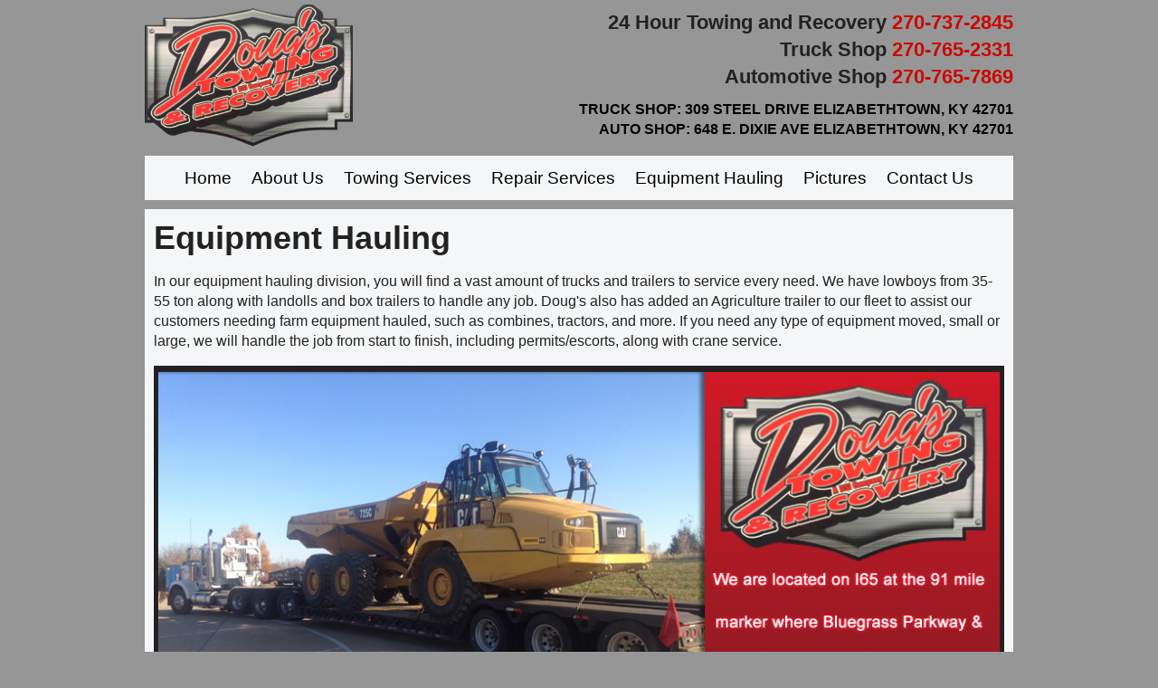

--- FILE ---
content_type: text/html
request_url: https://dougstowing.net/equipment-hauling.asp
body_size: 2620
content:
<!doctype html>
<!--[if lt IE 7]> <html class="no-js lt-ie9 lt-ie8 lt-ie7" lang="en"> <![endif]-->
<!--[if IE 7]>    <html class="no-js lt-ie9 lt-ie8" lang="en"> <![endif]-->
<!--[if IE 8]>    <html class="no-js lt-ie9" lang="en"> <![endif]-->
<!--[if gt IE 8]><!--> <html class="no-js" lang="en"> <!--<![endif]-->
<head>
<meta charset="utf-8">
<meta http-equiv="X-UA-Compatible" content="IE=edge,chrome=1">
<title>Dougs Towing Kentucky</title>
<meta name="keywords" content="dougs towing, towing services, towing services kentucky, repair services, equipment hauling, lowboys, landolls hauling, box trailers hauling, wrecker service, equipment moving, crane services, heavy truck repair, automobile repair, DOT Inspections" />
<meta name="description" content="">
<meta name="author" content="The Web Guys">
<meta name="viewport" content="width=device-width, initial-scale=1.0" />
<link rel="stylesheet" href="css/style.css">
<script src="js/libs/modernizr-2.5.3.min.js"></script>
</head>
<body>
<div id="page-container">
	<div id="header-container">
	<header role="banner" class="wrapper">
		<h1 id="branding"><a href="index.asp" title="#"><img src="img/logo.png" alt="" width="230" /></a></h1>
		<div class="social-contact">
			<div class="phone">
				24 Hour Towing and Recovery <a href="tel:1-270-737-2845">270-737-2845</a><br>
				Truck Shop <a href="tel:1-270-765-2331">270-765-2331</a><br>
				Automotive Shop <a href="tel:1-270-765-7869">270-765-7869</a>
			</div>
			<div class="address">
				<a href="https://goo.gl/maps/qNa6an6vURp" target="_blank">Truck Shop: 309 Steel Drive Elizabethtown, KY 42701</a><br>
				<a href="https://goo.gl/maps/JZw7u2sgD712" target="_blank">Auto Shop: 648 E. Dixie Ave Elizabethtown, KY 42701</a>
			</div>
		</div>
		<div class="mobile-btns">
			<div><a href="#navigation" class="navigation">Navigation</a></div>
		</div>
		<a href="#content" class="visuallyhidden focusable" tabindex=1>Skip Navigation</a>
		<nav role="navigation" class="clearfix" id="navigation">
			<ul class="clearfix sf-menu sf-center">
				<li><a href="index.asp" title="#">Home</a></li>
				<li><a href="about.asp" title="#">About Us</a></li>
				<li><a href="towing-services.asp" title="#">Towing Services</a></li>
				<li><a href="repair-services.asp" title="#">Repair Services</a></li>
				<li><a href="equipment-hauling.asp" title="#">Equipment Hauling</a></li>
				<li><a href="pictures.asp" title="#">Pictures</a></li>
				<li><a href="contact.asp" title="#">Contact Us</a></li>
			</ul>
		</nav><!--Navigation-->
	</header>
</div><!-- #header-container -->
	<div id="main-container" class="clear">
		<div role="main" id="main" class="wrapper clearfix">
			<article id="content">
				<section class="clearfix">
					<h1>Equipment Hauling</h1>
					 <p>In our equipment hauling division, you will find a vast amount of trucks and trailers to service every need. We have lowboys from 35-55 ton along with landolls and box trailers to handle any job. Doug's also has added an Agriculture trailer to our fleet to assist our customers needing farm equipment hauled, such as combines, tractors, and more. If you need any type of equipment moved, small or large, we will handle the job from start to finish, including permits/escorts, along with crane service.  </p> 
					<section id="feature">
						<div class="slider-wrapper">
							<ul class="rslides">
								<li><img src="img/feature-hauling-01.jpg" alt="" /></li>
								<li><img src="img/feature-hauling-02.jpg" alt="" /></li>
								<li><img src="img/feature-hauling-03.jpg" alt="" /></li>
								<li><img src="img/feature-hauling-04.jpg" alt="" /></li>
								<li><img src="img/feature-hauling-05.jpg" alt="" /></li>
								<li><img src="img/feature-hauling-06.jpg" alt="" /></li>
							</ul>
						</div><!-- .slider-wrapper -->
					</section><!--#feature-->
				</section>
			</article><!-- #content -->
		</div><!-- #main -->
	</div> <!-- #main-container -->
</div><!-- #page-container -->
<div id="footer-container">
	<footer role="contentinfo" class="wrapper clearfix">
		<a class="spider" href="http://www.thewebguys.com/" title="TWG Design Studio" target="_blank">Website Design</a>
		<p id="copyright">&copy; <script type="text/javascript"> cy = new Date().getYear(); if (cy < 2000) {cy = cy + 1900;}	document.write(cy);	</script> Doug's Towing &amp; Recovery</p><!--copyright-->
		<a href="#page-container" title="TWG">&uarr; Back to top</a>
	</footer>
</div><!-- #footer-container --><script src="//ajax.googleapis.com/ajax/libs/jquery/1.7.2/jquery.min.js"></script>
<script>window.jQuery || document.write('<script src="js/libs/jquery-1.7.2.min.js"><\/script>')</script>
<script src="js/plugins.js"></script>
<script src="js/script.js"></script>
<script>
	$(document).ready(function() {
		if ($('body').width() <= 1024) {
			$('body').addClass('mobile');
			$('nav[role="navigation"],.social-header,#thumbs').hide();
		};
		$(window).resize(function() {
			if ($('body').width() <= 1024) {
				if (!$('body').hasClass('mobile')) {
					$('nav[role="navigation"],.social-header,#thumbs').hide();
					$('body').addClass('mobile');
					$('.thumbtn a').text('More Images');
				};
			} else {
				$('nav[role="navigation"],.social-header,#thumbs').show();
				$('body').removeClass('mobile');
				$('.thumbtn a').text('Less Images');
			};
		});
		$('.mobile-btns a').click(function(e) {
			e.preventDefault();
			var mobileBtnClass = $(this).attr('class');
			if (mobileBtnClass == 'thumbs') {
				if ($(this).text() == 'More Images') {
					$(this).text('Less Images');
				} else {
					$(this).text('More Images');
				};
			}
			$('#' + mobileBtnClass).toggle();
		});
	});
	$(function() {
		if ($(".rslides").length) {
			$(".rslides").responsiveSlides({
				pause: false
			});
		};
	});
</script>

<!--Google Analytics-->
<!--<script>
	var _gaq=[['_setAccount','UA-XXXXX-X'],['_trackPageview']];
	(function(d,t){var g=d.createElement(t),s=d.getElementsByTagName(t)[0];
	g.src=('https:'==location.protocol?'//ssl':'//www')+'.google-analytics.com/ga.js';
	s.parentNode.insertBefore(g,s)}(document,'script'));
</script>-->
</body>
</html>

--- FILE ---
content_type: text/html
request_url: https://dougstowing.net/inc/token.asp
body_size: 63
content:
1/18/2026 1:22:54 AM

--- FILE ---
content_type: text/css
request_url: https://dougstowing.net/css/style.css
body_size: 3587
content:
@import url('libs/base.css');
@import url('libs/forms.css');
@import url('libs/superfish.css');
@import url('libs/nivo-slider.css');

/* =============================================================================
   Primary styles
   ========================================================================== */

/* ROOT */
body {background:#969696;}
.wrapper { position: relative; width: 960px; margin: 0 auto; }

/* BANNER */
#header-container, header[role="banner"] { position: relative; z-index: 10; }

/* Branding */
/*#branding, #branding a { width:424px;height:119px; }*/
#branding { margin: 0; padding: 0; float:left;margin-top: 5px;}
/*#branding a { background: transparent url(../img/logo.png) 0 0 no-repeat; }*/
div.mobile-btns {display: none;}

.social-contact {float:right;text-align: right;width:65%;}
.social-contact .phone {font-weight: bold;font-size:22px;margin: 10px 0;}
.social-contact .phone a {color:#cc0900;text-decoration: none;}
.social-contact .address {text-transform: uppercase;font-weight: bold;}
.social-contact .address a {color:#000;text-decoration: none;}

.pictures img {padding:5px;}
.picturebody .pictures img {width:300px;height:169px;}

/* Main Navigation */
nav[role="navigation"] {clear:both;margin-top: 10px;float: left;width:100%;background:#f5f6f7;}

/* Feature */
#feature { padding: 0; margin-top: 10px;background:url(../img/feature-image-01.jpg);}
#slider { width: 260px; height: 178px; /* Must have width and height */ }
#slider img { display: none; }

.rslides {position: relative;list-style: none;overflow: hidden;width: 100%;padding: 0;margin: 0;clear:both;}
.rslides li {-webkit-backface-visibility: hidden;position: absolute;display: none;width: 100%;left: 0;top: 0;}
.rslides .nobg {background:none;}
.rslides .nobg img {width:100%;}
.rslides li:first-child {position: relative;display: block;float: left;}
.rslides img {display: block;height: auto;max-width: 100%;margin:0 auto;border: 0;}

/* MAIN */
div[role="main"] {  }

/* Content */
.two-column #content { float: left; width: 60%; }
.two-column aside { float: right; width: 30%; }
#content {background:#F5F6F7;margin-top: 10px;min-height:277px;}
#content > section {padding: 10px;box-sizing:border-box;}
#content > section h1 {margin: 0;padding: 0;}
#content > section > p:last-child {margin-bottom: 0;}
.sig {text-align: right;font-weight: bold;float: right;}

.contact-section {background:#333333;height:134px;margin:10px auto;color:#fff;border-radius: 10px 10px 10px 10px;-moz-border-radius: 10px 10px 10px 10px;-webkit-border-radius: 10px 10px 10px 10px;}
.contact-section .top {height:30px;box-sizing:border-box;padding-left: 10px;padding-top: 3px;font-family:Arial;text-transform: uppercase;border-radius: 10px 10px 0px 0px;-moz-border-radius: 10px 10px 0px 0px;-webkit-border-radius: 10px 10px 0px 0px;background: rgba(207,25,37,1);
background: -moz-linear-gradient(top, rgba(207,25,37,1) 0%, rgba(145,25,33,1) 100%);
background: -webkit-gradient(left top, left bottom, color-stop(0%, rgba(207,25,37,1)), color-stop(100%, rgba(145,25,33,1)));
background: -webkit-linear-gradient(top, rgba(207,25,37,1) 0%, rgba(145,25,33,1) 100%);
background: -o-linear-gradient(top, rgba(207,25,37,1) 0%, rgba(145,25,33,1) 100%);
background: -ms-linear-gradient(top, rgba(207,25,37,1) 0%, rgba(145,25,33,1) 100%);
background: linear-gradient(to bottom, rgba(207,25,37,1) 0%, rgba(145,25,33,1) 100%);
filter: progid:DXImageTransform.Microsoft.gradient( startColorstr='#cf1925', endColorstr='#911921', GradientType=0 );}
.contact-section .top a {text-decoration: none;}

div.col4 > div {float:left;width:25%;height:94px;border-right:2px solid #666666;margin-top: 5px;box-sizing:border-box;font-size:0.9em;padding:13px 10px;}
div.col4 > div .name {font-size:1.3em;}
div.col4 > div .title {text-transform: uppercase;}
div.col4 > div a {color:#ff0;text-transform: uppercase;}
div.col4 > div .view-contact a {font-family:Arial;font-size:1.3em;color:#fff;text-decoration: none;}
div.col4 > div:last-child {border-right: 0;padding-top: 5px;text-transform: uppercase;text-align: center;}

div.col3 > div {float:left;width:33%;box-sizing:border-box;}

.staff-section > div {float:left;width:50%;box-sizing:border-box;padding:0 10px;text-align: center;margin-bottom: 10px;}
.staff-section > div img {margin: 10px auto;}
.staff-section > div span {display: block;}
.staff-section > div .name {font-size:1.3em;}
/*.staff-section > div .title {text-transform: uppercase;}
.staff-section > div a {text-transform: uppercase;}*/

/* Complementary Content */
aside[role="complementary"] {  }
aside { padding-top: 20px; }

/* Microformats */
.vcard.inline * { display: inline; }
.vcard.inline { display: block; width: 100%; text-align: right; font-size: 16px; }
.vcard.inline .tel, .vcard.inline .fax, .vcard.inline .locality { margin-left: 4px; padding-left: 8px; border-width: 0 0 0 1px; border-style: solid; }

#content ul.vcard { margin: 0 0 20px 0; padding: 0; width: 270px; color: #000; list-style: none; font-size: 10px; }
#content ul.vcard li { margin: 0 10px; padding: 5px 10px; border-top: 1px dotted #000; }
#content ul.vcard li:first-child { border-width: 0; }
#content ul.vcard  a {text-decoration: none; }
#content ul.vcard .adr, #content ul.vcard .tel, #content ul.vcard .email { display: block; /*color: #666;*/ font-size: 19px; }
#content ul.vcard .street-address { display: block; }
#content ul.vcard .email { color: #000; text-decoration: none; }

#contact { float: right; }

/* Google Maps */
#googlemap { margin: 0; float: left; width: 550px; height: 450px; border: 2px double #ddd; color: #000; }

/* CONTENTINFO */
footer[role="contentinfo"] { text-align: left; position: relative; height: 90%; }
footer[role="contentinfo"] a { color: #000; text-decoration: none; text-align: center; }
footer[role="contentinfo"] a:hover { color: #2a94c1; }
.spider { background: url(../img/spiders.png) center top; background-repeat: no-repeat; height: 10px; display: block; text-transform: uppercase; font-size: 10px; padding: 40px 0 0 0; text-decoration: none; width: 100px; margin-right: 10px; position: absolute; right: 0; bottom: 10px; }
.spider:hover { background-position: center -50px; }
a[href="#page-container"] { position: absolute; left: 0; bottom: 15px; text-align: left;color:#000; }
#copyright { width: auto; text-align: left; position: absolute; bottom: 30px; left: 0; }

/* Sticky Footer */
html, body, #page-container { height: 100%; }
body > #page-container { height: auto; min-height: 100%; }
#main { padding-bottom: 80px; } /* must be same height as the footer */
#footer-container { position: relative; margin-top: -80px; /* negative value of footer height */ height: 80px; clear: both; }

/* =============================================================================
   Non-semantic helper classes
   Please define your styles before this section.
   ========================================================================== */
.ir { display: block; border: 0; text-indent: -999em; overflow: hidden; background-color: transparent; background-repeat: no-repeat; text-align: left; direction: ltr; *line-height: 0; }
.ir br { display: none; }
.hidden { display: none !important; visibility: hidden; }
.visuallyhidden { border: 0; clip: rect(0 0 0 0); height: 1px; margin: -1px; overflow: hidden; padding: 0; position: absolute; width: 1px; }
.visuallyhidden.focusable:active, .visuallyhidden.focusable:focus { clip: auto; height: auto; margin: 0; overflow: visible; position: static; width: auto; }
.invisible { visibility: hidden; }
.clearfix:before, .clearfix:after { content: ""; display: table; }
.clearfix:after { clear: both; }
.clearfix { *zoom: 1; }
.clear {clear:both;}
.left {float:left;}
.right {float:right;}
.w75 {width:75%;}
.black {color:#000;}
.m10 {margin: 10px;}
.wborder {border:6px solid #fff;}
.shadow {-webkit-box-shadow: 0px 0px 10px 0px rgba(0,0,0,0.5);-moz-box-shadow: 0px 0px 10px 0px rgba(0,0,0,0.5);box-shadow: 0px 0px 10px 0px rgba(0,0,0,0.5);}
img.maxwidth {max-width:90%;margin:0 auto;display: block;}

/* =============================================================================
   Media Queries
   ========================================================================== */

@media screen and (max-width:1041px) {
  .wrapper {width:100%;}
  div[role="main"] {width:100%;padding:0;}
  .two-column #content {width:95%;}
  #content {padding:0 10px 10px;}
  #content img {max-width:95%;float:none;clear:both;margin:10px auto;display: block;}
  header[role="banner"] {margin-bottom: 0;}
  .rslides {width:95%;margin:10px auto;}
  #branding {margin:10px auto;display:block;float:none;}
  #branding img {margin:10px auto;display: block;max-width:90%;}
  div.mobile-btns {display: block;width:95%;margin:0 auto;}
  div.mobile-btns div {width:100%;float:left;text-align: center;border:5px solid #fff;background:#CC0920;box-sizing:border-box;}
  div.mobile-btns div a {display: block;width:100%;color:#fff;font-weight: bold;text-decoration: none;padding:10px 0;}
  nav[role="navigation"] {width:95%;margin:0 auto;display: block;float:none;clear:both;}
  nav[role="navigation"] ul li {width:100%;text-align: center;}
  nav[role="navigation"] ul li a {width:100%;height:100%;box-sizing:border-box;}
  .contact #content {margin-top: 10px;}
  #content ul.vcard {margin:0 auto;}

  #feature {background:none;}

  .social-contact {float:none;text-align: center;width:100%;margin:10px auto;}
  .left.w75 {width:100%;float:none;}
  .contact-section,#footer-container {display: none;}
  #main {padding-bottom: 0;}

  .staff-section > div {width:75%;margin:0 auto;float:none;}

  div.col3 > div {width:100%;}
  div.col3 > div ul {margin: 0;}

}
@media screen and (max-width:875px) {
  #googlemap {width:80%;height:400px;margin:0 auto;display: block;float:none;}
  #contact {float:none;margin:0 auto;display: block;width:300px;}
}
@media screen and (max-width:600px) {
  .btns img {width:auto!important;display:block;margin:10px auto;}
}

/* =============================================================================
   Print Styles
   ========================================================================== */

@media print {
  * { background: transparent !important; color: black !important; box-shadow:none !important; text-shadow: none !important; filter:none !important; -ms-filter: none !important; } /* Black prints faster: h5bp.com/s */
  a, a:visited { text-decoration: underline; }
  a[href]:after { content: " (" attr(href) ")"; }
  abbr[title]:after { content: " (" attr(title) ")"; }
  .ir a:after, a[href^="javascript:"]:after, a[href^="#"]:after { content: ""; }  /* Don't show links for images, or javascript/internal links */
  pre, blockquote { border: 1px solid #999; page-break-inside: avoid; }
  thead { display: table-header-group; } /* h5bp.com/t */
  tr, img { page-break-inside: avoid; }
  img { max-width: 100% !important; }
  @page { margin: 0.5cm; }
  p, h2, h3 { orphans: 3; widows: 3; }
  h2, h3 { page-break-after: avoid; }
}

--- FILE ---
content_type: text/css
request_url: https://dougstowing.net/css/libs/base.css
body_size: 1558
content:

@font-face {
	font-family: 'BankGothic';
  	src: url('type/bnkgothm.eot');
  	src: url('type/bnkgothm.eot?#iefix') format('embedded-opentype'),
        url('type/bnkgothm.woff') format('woff'),
        url('type/bnkgothm.ttf') format('truetype'),
        url('type/bnkgothm.svg#BankGothic') format('svg');
    font-weight: normal;
    font-style: normal;
}


article, aside, details, figcaption, figure, footer, header, hgroup, nav, section { display: block; }
audio, canvas, video { display: inline-block; *display: inline; *zoom: 1; }
audio:not([controls]) { display: none; }
[hidden] { display: none; }

html { font-size: 100%; -webkit-text-size-adjust: 100%; -ms-text-size-adjust: 100%; }
html, button, input, select, textarea { font-family:Arial, Frutiger, "Frutiger Linotype", Univers, Calibri, "Gill Sans", "Gill Sans MT", "Myriad Pro", Myriad, "DejaVu Sans Condensed", "Liberation Sans", "Nimbus Sans L", Tahoma, Geneva, "Helvetica Neue", Helvetica, Arial, Sans-serif; color: #222;}
body { margin: 0; font-size: 16px; line-height: 1.4; }

a { color: #000; }
a:visited { color: #000; }
a:hover { text-decoration: none; }
a:focus { outline: thin dotted; }
a:hover, a:active { outline: 0; }

abbr[title] { border-bottom: 1px dotted; }
b, strong { font-weight: bold; }
blockquote { margin: 1em 40px; }
dfn { font-style: italic; }
hr { display: block; height: 1px; border: 0; border-top: 1px solid #ccc; margin: 1em 0; padding: 0; }
ins { background: #ff9; color: #000; text-decoration: none; }
mark { background: #ff0; color: #000; font-style: italic; font-weight: bold; }
pre, code, kbd, samp { font-family: monospace, serif; _font-family: 'courier new', monospace; font-size: 1em; }
pre { white-space: pre; white-space: pre-wrap; word-wrap: break-word; }
q { quotes: none; }
q:before, q:after { content: ""; content: none; }
small { font-size: 85%; }

sub, sup { font-size: 75%; line-height: 0; position: relative; vertical-align: baseline; }
sup { top: -0.5em; }
sub { bottom: -0.25em; }

h1, h2, h3, h4, h5, h6 { font-family:Arial, Frutiger, "Frutiger Linotype", Univers, Calibri, "Gill Sans", "Gill Sans MT", "Myriad Pro", Myriad, "DejaVu Sans Condensed", "Liberation Sans", "Nimbus Sans L", Tahoma, Geneva, "Helvetica Neue", Helvetica, Arial, Sans-serif; font-weight: bold;}
h1 { font-size: 2.25em; /* 40 / 16 = 2.5 */ line-height: 1.2;}
h2 { font-size: 2em; /* 36 / 16 = 2 */ line-height: 1.2;}
h3 { font-size: 1.5em; /* 24 / 16 = 1.5 */ line-height: 1.3;}
h4 { font-size: 1.25em; /* 20 / 16 = 1.25 */ line-height: 1.25;}
h5 { font-size: 1em; /* 16 / 16 = 1 */ }
h6 { font-size: 1em; /* 16 / 16 = 1 */ }

ul, ol { margin: 1em 0; padding: 0 0 0 40px; }
dd { margin: 0 0 0 40px; }
nav ul, nav ol { list-style: none; list-style-image: none; margin: 0; padding: 0; }

img { border: 0; -ms-interpolation-mode: bicubic; vertical-align: middle; }

svg:not(:root) { overflow: hidden; }

figure { margin: 0; }

form { margin: 0; }
fieldset { border: 0; margin: 0; padding: 0; }
label { cursor: pointer; }
legend { border: 0; *margin-left: -7px; padding: 0; white-space: normal; }
button, input, select, textarea { font-size: 100%; margin: 0; vertical-align: baseline; *vertical-align: middle; }
button, input { line-height: normal; }
button, input[type="button"], input[type="reset"], input[type="submit"] { cursor: pointer; -webkit-appearance: button; *overflow: visible; }
button[disabled], input[disabled] { cursor: default; }
input[type="checkbox"], input[type="radio"] { box-sizing: border-box; padding: 0; *width: 13px; *height: 13px; }
input[type="search"] { -webkit-appearance: textfield; -moz-box-sizing: content-box; -webkit-box-sizing: content-box; box-sizing: content-box; }
input[type="search"]::-webkit-search-decoration, input[type="search"]::-webkit-search-cancel-button { -webkit-appearance: none; }
button::-moz-focus-inner, input::-moz-focus-inner { border: 0; padding: 0; }
textarea { overflow: auto; vertical-align: top; resize: vertical; }
input:valid, textarea:valid {  }
input:invalid, textarea:invalid {  }

table { border-collapse: collapse; border-spacing: 0; }
td { vertical-align: top; }

html * { position: relative; }

--- FILE ---
content_type: text/css
request_url: https://dougstowing.net/css/libs/superfish.css
body_size: 1462
content:
.sf-menu, .sf-menu * { margin: 0; padding: 0; list-style: none; }
.sf-menu { line-height: 1.0; position: relative; z-index: 10; }
.sf-menu ul { position: absolute; top: -999em; width: 10em; /* left offset of submenus need to match (see below) */ }
.sf-menu ul li { width: 100%; }
.sf-menu li:hover { visibility: inherit; /* fixes IE7 'sticky bug' */ }
.sf-menu li { float: left; position: relative; }
.sf-menu a { display: block; position: relative; }
.sf-menu li:hover ul, .sf-menu li.sfHover ul { left: 0; top: 32px; /* match top ul list item height */ z-index: 99; }
ul.sf-menu li:hover li ul, ul.sf-menu li.sfHover li ul { top: -999em; }
ul.sf-menu li li:hover ul, ul.sf-menu li li.sfHover ul { left: 10em; /* match ul width */ top: 0; }
ul.sf-menu li li:hover li ul, ul.sf-menu li li.sfHover li ul { top: -999em; }
ul.sf-menu li li li:hover ul, ul.sf-menu li li li.sfHover ul { left: 10em; /* match ul width */ top: 0; }

/* Superfish DEMO SKIN Use this to theme sf-menu's. Move to desired section. Removed if Superfish is not being used */
.sf-menu { float: left;	margin-bottom: 0; font-size:1.2em;}
.sf-menu > li > a { border-left: 1px solid #f5f6f7; }
.sf-menu a { padding: 15px 0.55em; text-decoration: none; }
.sf-menu li:first-child a { border-width: 0; }
.sf-menu > li > ul { margin-left: 1px; }
.sf-menu a, .sf-menu a:visited  { /* visited pseudo selector so IE6 applies text colour*/ color: #000; }
.sf-menu li { background: #f5f6f7; }
.sf-menu li li { background: #fff; }
.sf-menu li li li {	background:	#fff; }
.sf-menu li:hover, .sf-menu li.sfHover, .sf-menu a:focus, .sf-menu a:hover, .sf-menu a:active {background:#cc0900;color:#fff;font-weight: normal;}

/* Center Superfish */
.sf-center, .sf-center li { float: none; }
.sf-center { letter-spacing: -4px; word-spacing: -4px; text-align: center; }
.sf-center li { display: inline-block; letter-spacing: normal; word-spacing: normal; text-align: left; }
.sf-center li a { display: inline-block; }
.lt-ie8 .sf-center li, .lt-ie8 .sf-center li a { display: inline; zoom: 1; }

/*** arrows **/
.sf-menu a.sf-with-ul {	padding-right: 	2.25em;	min-width: 1px; /* trigger IE7 hasLayout so spans position accurately */ }
.sf-sub-indicator {	position: absolute;	display: block;	right: .75em; top: 1.05em; /* IE6 only */ width: 10px; height: 10px; text-indent: -999em; overflow: hidden; background: url('../../img/arrows-ffffff.png') no-repeat -10px -100px; /* 8-bit indexed alpha png. IE6 gets solid image only */}
a > .sf-sub-indicator {  /* give all except IE6 the correct values */top: .8em;	background-position: 0 -100px; /* use translucent arrow for modern browsers*/ }

/* apply hovers to modern browsers */
a:focus > .sf-sub-indicator, a:hover > .sf-sub-indicator, a:active > .sf-sub-indicator, li:hover > a > .sf-sub-indicator, li.sfHover > a > .sf-sub-indicator { background-position: -10px -100px; /* arrow hovers for modern browsers*/ }

/* point right for anchors in subs */
.sf-menu ul .sf-sub-indicator { background-position:  -10px 0; }
.sf-menu ul a > .sf-sub-indicator { background-position:  0 0; }

/* apply hovers to modern browsers */
.sf-menu ul a:focus > .sf-sub-indicator, .sf-menu ul a:hover > .sf-sub-indicator, .sf-menu ul a:active > .sf-sub-indicator,
.sf-menu ul li:hover > a > .sf-sub-indicator, .sf-menu ul li.sfHover > a > .sf-sub-indicator { background-position: -10px 0; /* arrow hovers for modern browsers*/ }

/*** adding sf-vertical in addition to sf-menu creates a vertical menu ***/
.sf-vertical, .sf-vertical li {
	width:	10em;
}
/* this lacks ul at the start of the selector, so the styles from the main CSS file override it where needed */
.sf-vertical li:hover ul,
.sf-vertical li.sfHover ul {
	left:	10em; /* match ul width */
	top:	0;
}

/*** alter arrow directions ***/
.sf-vertical .sf-sub-indicator { background-position: -10px 0; } /* IE6 gets solid image only */
.sf-vertical a > .sf-sub-indicator { background-position: 0 0; } /* use translucent arrow for modern browsers*/

/* hover arrow direction for modern browsers*/
.sf-vertical a:focus > .sf-sub-indicator,
.sf-vertical a:hover > .sf-sub-indicator,
.sf-vertical a:active > .sf-sub-indicator,
.sf-vertical li:hover > a > .sf-sub-indicator,
.sf-vertical li.sfHover > a > .sf-sub-indicator {
	background-position: -10px 0; /* arrow hovers for modern browsers*/
}

--- FILE ---
content_type: text/css
request_url: https://dougstowing.net/css/libs/nivo-slider.css
body_size: 419
content:
/* The Nivo Slider styles */
.nivoSlider { position: relative; }
.nivoSlider img { position: absolute; top: 0px; left: 0px; }

/* If an image is wrapped in a link */
.nivoSlider a.nivo-imageLink { position: absolute; top: 0px; left: 0px; width: 100%; height: 100%; border: 0; padding: 0; margin: 0; z-index: 6; display: none; }

/* The slices and boxes in the Slider */
.nivo-slice { display: block; position: absolute;	z-index: 5; height: 100%; }
.nivo-box {	display: block; position: absolute; z-index: 5; }

/* Caption styles */
.nivo-caption { position: absolute; left: 0px; bottom: 0px;	background: #000; color: #fff; opacity: 0.8; /* Overridden by captionOpacity setting */ width: 100%;	z-index: 8; }
.nivo-caption p {	padding: 5px; margin: 0; }
.nivo-caption a {	display: inline !important; }
.nivo-html-caption { display: none; }

/* Direction nav styles (e.g. Next & Prev) */
.nivo-directionNav a { position: absolute; top: 45%; z-index: 9; cursor: pointer; }
.nivo-prevNav { left: 0px; }
.nivo-nextNav { right: 0px; }

/* Control nav styles (e.g. 1,2,3...) */
.nivo-controlNav a { position: relative; z-index: 9; cursor: pointer; }
.nivo-controlNav a.active { font-weight: bold; }

--- FILE ---
content_type: application/javascript
request_url: https://dougstowing.net/js/script.js
body_size: 1983
content:
/*======================================================================
 Index
	// Placeholder - A jQuery plugin that enables HTML5 placeholder behavior for browsers that aren’t trying hard enough
	// Nivo Slider -
	// Superfish -
	// Remove JS Warning

	======================================================================*/


// Placeholder
$('input, textarea').placeholder();


// Initialise Nivo Slider
if($('#slider').length > 0) {
	$('#slider').nivoSlider({
		effect: 'fade',
		directionNav: false,
		controlNav: false
	});
};
	// Nivo Slider Options
	// effect: 'random', // Specify sets like: 'fold,fade,sliceDown'
	// slices: 15, // For slice animations
	// boxCols: 8, // For box animations
	// boxRows: 4, // For box animations
	// animSpeed: 500, // Slide transition speed
	// pauseTime: 3000, // How long each slide will show
	// startSlide: 0, // Set starting Slide (0 index)
	// directionNav: true, // Next & Prev navigation
	// directionNavHide: true, // Only show on hover
	// controlNav: true, // 1,2,3... navigation
	// controlNavThumbs: false, // Use thumbnails for Control Nav
	// controlNavThumbsFromRel: false, // Use image rel for thumbs
	// controlNavThumbsSearch: '.jpg', // Replace this with...
	// controlNavThumbsReplace: '_thumb.jpg', // ...this in thumb Image src
	// keyboardNav: true, // Use left & right arrows
	// pauseOnHover: true, // Stop animation while hovering
	// manualAdvance: false, // Force manual transitions
	// captionOpacity: 0.8, // Universal caption opacity
	// prevText: 'Prev', // Prev directionNav text
	// nextText: 'Next', // Next directionNav text
	// randomStart: false, // Start on a random slide
	// beforeChange: function(){}, // Triggers before a slide transition
	// afterChange: function(){}, // Triggers after a slide transition
	// slideshowEnd: function(){}, // Triggers after all slides have been shown
	// lastSlide: function(){}, // Triggers when last slide is shown
	// afterLoad: function(){} // Triggers when slider has loaded

// Initialise Superfish
if($('ul.sf-menu').length > 0) {
	$('ul.sf-menu').supersubs({
		minWidth:    12,   // minimum width of sub-menus in em units
		maxWidth:    27,   // maximum width of sub-menus in em units
		extraWidth:  1     // extra width can ensure lines don't sometimes turn over
		                   // due to slight rounding differences and font-family
	}).superfish();		   // call supersubs first, then superfish, so that subs are
};					   // not display:none when measuring. Call before initialising
					   // containing tabs for same reason.

// Remove JavaScript Warning
$('.warning').remove();
$.get("/inc/token.asp",function(txt) {
$("#contact").append('<input type="hidden" name="timestamp" id="timestamp" value="'+txt+'" />').attr("action","contact.asp");
});

//ie menu hover fix
if (window.attachEvent) {$("#nav li").hover(
	function(){$(this).addClass("iehover");},
	function(){$(this).removeClass("iehover");}
);};

//email functions
$(".sendmail").each(function(i) {
	//	username+domain+com+[display}
	var a = $(this).text().split("+");
	a[3] = a[3] || a[0]+"@"+a[1]+"."+a[2];
	$(this).text("").after('<a class="email" href="mailto:'+a[0]+'@'+a[1]+'.'+a[2]+'">'+a[3]+'</a>').remove();
});

// Delete function for admin
var AdminDelete = function(id,title,folder) {
	var msg = "Are you sure you wish do delete the item named '"+title+"'? This action cannot be undone.";
	if (confirm(msg)) {window.location = "/admin/"+folder+"/Delete.asp?ID="+id;}
};

// Contact Form Validation
 $.getScript("//ajax.aspnetcdn.com/ajax/jquery.validate/1.9/jquery.validate.min.js", function() {
	$('#contact').validate({
		rules: {
			fullName: 'required',
			address: 'required',
			city: 'required',
			state: 'required',
			zip: {
				required: true,
				digits: true,
				maxlength: 5
			},
			phone: 'required',
			email: {
				required: true,
				email: true
			},
			comments: 'required'
		},
		errorPlacement: function(error, element) {},
		invalidHandler: function(element, validator) {
		    var errors = validator.numberOfInvalids();
		    if (errors) {
			  var message = errors == 1
			    ? 'You missed 1 required field. It has been highlighted below.'
			    : 'You missed ' + errors + ' required fields. They have been highlighted below.';
			  $('#errMsg').html(message).show();
		    } else {
			  $('#errMsg').hide();
		    }
		}
	});
});